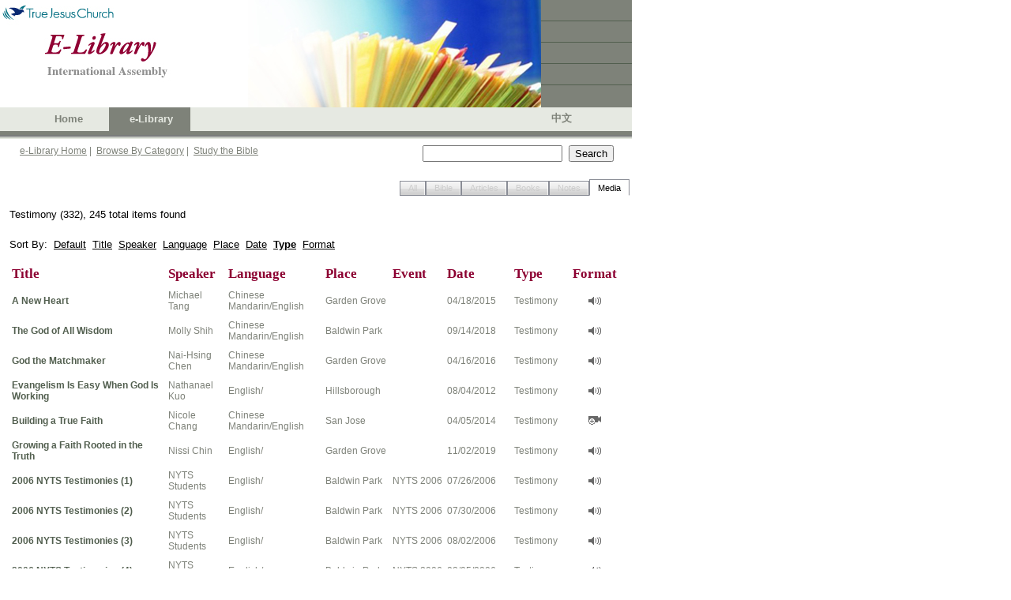

--- FILE ---
content_type: text/html; charset=utf-8
request_url: https://ia.tjc.org/elibrary/SearchResult.aspx?qid=3&langid=1&srtid=4&title=Testimony+(332)&sbcol1=12&sbcol1drt=1&sbcol2=3&sbcol2drt=1&sbcol3=2&sbcol3drt=2&num=10&start=140
body_size: 22296
content:



<!DOCTYPE HTML PUBLIC "-//W3C//DTD HTML 4.0 Transitional//EN">
<html>
	<head><meta http-equiv="Content-Type" content="text/html; charset=utf-8" />
		<script language="JavaScript" src="../common/js/jsSearchBox.js" type="text/javascript"></script>
        
        <meta http-equiv="Pragma" content="no-cache" />
		<meta http-equiv="Expires" content="-1" />
		<link href="../common/css/srp.css" type="text/css" rel="stylesheet" />
		<script language="JavaScript" src="../common/js/jsAJAX_BibleLookup.js" type="text/javascript"></script>
		<script language="javascript" type="text/javascript">
			searchParam = 'ctl00_SearchBox_';
		</script>

        <script type="text/javascript">

          var _gaq = _gaq || [];
          _gaq.push(['_setAccount', 'UA-25748693-1']);
          _gaq.push(['_setDomainName', '.']);
          _gaq.push(['_trackPageview']);

          (function() {
            var ga = document.createElement('script'); ga.type = 'text/javascript'; ga.async = true;
            ga.src = ('https:' == document.location.protocol ? 'https://ssl' : 'http://www') + '.google-analytics.com/ga.js';
            var s = document.getElementsByTagName('script')[0]; s.parentNode.insertBefore(ga, s);
          })();

        </script>
	<link href="/WebResource.axd?d=XdpgjNUhB1MG2Inw0pUgtWNQKypW9G2TxBBEjpAHSWS8qbKTs83OlXJiR9X6s-AQcFfzyiq8eRgpjheZyhnECTR1DJ9elOvEF-Ky14kigIg6bmsEnWsZJRd308bvKmWsAGonsBm4DmZ0Gf0bAFsofw2&amp;t=637075113320183474" type="text/css" rel="stylesheet" class="Telerik_stylesheet" /><link href="/WebResource.axd?d=oz4F2iZJSyET7mz74D_JPCCUrYz0WvdnNA7QlypOoU-XYQoVprYXc13O6zwPrt7uEkynCaWhKv_PQVydmGMsFgcDFSTosWeCg4Gxt2_9q6J-Q8ls-QAC0DRP54GfZbRxlIh4TXoHrf-0HnMEyvwZh49nGqA0ehsCov7LzRkmsB41&amp;t=637075113320183474" type="text/css" rel="stylesheet" class="Telerik_stylesheet" /><title>
	TJC eLibrary Search Result
</title></head>
	<body>
		<!-- Header -->
		<link id="CSSLink1_lnkPart" rel="stylesheet" type="text/css" href="https://ia.tjc.org/common/css/participation.css"></link>

        
<!--TRUE JESUS CHURCH LOGO AND BANNER-->
<table class="ms-main" id="table5334" cellspacing="0" cellpadding="0" width="800" border="0">
	<tr>
		<td valign="top" nowrap="nowrap" width="685"><img src="../images/en/BannerPhotoHome.jpg" id="Header1_imgBanner" height="136" width="685" border="0" /></td>
		<td nowrap="nowrap" width="115">
			<table id="table5335" height="136" cellspacing="0" cellpadding="0" width="115" bgcolor="#7e8279"
				border="0">
				<tr>
					<td class="tjc-rightnav" style="HEIGHT: 26px" valign="top" height="26">
					</td>
				</tr>
				<tr>
					<td width="100%" bgcolor="#525f4f" height="1"></td>
				</tr>
				<tr>
					<td class="tjc-rightnav" valign="top" height="26">
					</td>
				</tr>
				<tr>
					<td width="100%" bgcolor="#525f4f" height="1"></td>
				</tr>
				<tr>
					<td class="tjc-rightnav" valign="top" height="26">
					</td>
				</tr>
				<tr>
					<td width="100%" bgcolor="#525f4f" height="1"></td>
				</tr>
				<tr>
					<td class="tjc-rightnav" valign="top" height="26">
					</td>
				</tr>
				<tr>
					<td width="100%" bgcolor="#525f4f" height="1"></td>
				</tr>
				<tr>
					<td class="tjc-rightnav" valign="top">
					</td>
				</tr>
			</table>
		</td>
	</tr>
</table>
<!--END OF TRUE JESUS CHURCH LOGO AND BANNER-->
<!-- Navigation -->
<table id="Header1_tblNav" cellspacing="0" cellpadding="0" style="background-color:#E6E9E2;border-width:0px;height:30px;width:800px;border-collapse:collapse;">
	<tr>
		<td valign="middle" style="width:45px;"></td><td class="tjc-ia-banner" valign="middle" style="width:45px;"><a id="Header1_lnkHome" href="https://tjc.org" target="_blank">Home</a></td><td class="tjc-ia-banner-highlight" align="center" valign="middle" style="width:45px;">
			&nbsp;&nbsp;<nobr><a id="Header1_lnkElib" href="https://ia.tjc.org/elibrary/Landing.aspx?langid=1">e-Library</a></nobr>&nbsp;
		</td><td class="tjc-ia-banner" valign="middle" style="width:45px;">
			&nbsp;&nbsp;<nobr></nobr>&nbsp;
		</td><td style="width:250px;">&nbsp;</td><td class="tjc-ia-banner" valign="middle" style="width:45px;"><a href="Landing.aspx?langid=2" id="Header1_lnkChgLang">中文</a></td><td style="width:20px;">&nbsp;</td>
	</tr>
</table>
<!-- End of Navigation -->
<table height="10" cellspacing="0" cellpadding="0" width="800" bgcolor="#7e8279" border="0">
	<tr>
		<td bgcolor="#7e8279" height="5"></td>
	</tr>
	<tr>
		<td><img id="Header1_imgNavShadow" src="../images/NavShadow.gif" style="height:5px;width:800px;" /></td>
	</tr>
</table>

        
<table id="Table1" cellspacing="0" cellpadding="0" width="800" border="0">
	<tr valign="top" style="height:30px">
		<td width="25"></td>
		<td class="tjc-abstract" valign="middle" width="510">
			<a href="Landing.aspx?langid=1" id="SearchBox_lnkElibHome" class="tjc-abstract">e-Library Home</a>&nbsp;|&nbsp;
			<a href="BrowseCategory.aspx?langid=1" id="SearchBox_lnkCat" class="tjc-abstract">Browse By Category</a>&nbsp;|&nbsp; 
			<a href="SBBible.aspx?langid=1" id="SearchBox_lnkSB" class="tjc-abstract">Study the Bible</a>
			<!--
			&nbsp;|&nbsp; 
			<a href="BibleLookup.aspx?langid=1" id="SearchBox_lnkBible" class="tjc-abstract">Read the Bible</a>
				-->
		</td>
		<td width="250">
			<input name="ctl00$SearchBox$txtSearch" type="text" id="SearchBox_txtSearch" class="txtSearch" onkeydown="return SearchBoxEnterKey(event, false)" />&nbsp; 
			<input name="ctl00$SearchBox$btnSearch" type="button" id="SearchBox_btnSearch" class="btnSearch" onclick="javascript:SearchButton();" value="Search" />
			<input name="ctl00$SearchBox$hdnLangID" type="hidden" id="SearchBox_hdnLangID" class="hdnLangID" value="1" />
		</td>
		<td>&nbsp;</td>
	</tr>
</table>



		<table style="height:400px" cellspacing="0" cellpadding="0" width="800" border="0">
			<tr>
				<td valign="top">
				    <!--------- Content  ------------------->
                    
    <form method="post" action="./SearchResult.aspx?qid=3&amp;langid=1&amp;srtid=4&amp;title=Testimony+(332)&amp;sbcol1=12&amp;sbcol1drt=1&amp;sbcol2=3&amp;sbcol2drt=1&amp;sbcol3=2&amp;sbcol3drt=2&amp;num=10&amp;start=140" id="Form1">
<div class="aspNetHidden">
<input type="hidden" name="__EVENTTARGET" id="__EVENTTARGET" value="" />
<input type="hidden" name="__EVENTARGUMENT" id="__EVENTARGUMENT" value="" />
<input type="hidden" name="__VIEWSTATE" id="__VIEWSTATE" value="/wEPDwUJODUzODEzMzQ2ZBgBBR5fX0NvbnRyb2xzUmVxdWlyZVBvc3RCYWNrS2V5X18WAQUhY3RsMDAkQ29udGVudENlbnRlciRydHNTUlR5cGVUYWJz1+1IOkeqemthHLql7CNyw1EXbk6XCoJX07qGcCFS3Ic=" />
</div>

<script type="text/javascript">
//<![CDATA[
var theForm = document.forms['Form1'];
if (!theForm) {
    theForm = document.Form1;
}
function __doPostBack(eventTarget, eventArgument) {
    if (!theForm.onsubmit || (theForm.onsubmit() != false)) {
        theForm.__EVENTTARGET.value = eventTarget;
        theForm.__EVENTARGUMENT.value = eventArgument;
        theForm.submit();
    }
}
//]]>
</script>


<script src="/WebResource.axd?d=F_zWkGJID529uqP8CoWuCQJAkBCwrrddard5evExzlhc-386VdVlahxWtdX2amVWER6ojQOap8uCvOCZ9DHAIy7gk7tElS97BOTkXgMARt41&amp;t=638901284248157332" type="text/javascript"></script>


<script src="/ScriptResource.axd?d=QcnGX9pYC0PeH7LulPi5vaPfqm44T-TIXeko9NiKSAIrTyWYp7zHHukHcOK8cL8qqgpw7Fqyr2dk_U3N6neEUcVOs3cSjdYSW0CBW-qIyMLD25clp2MOy8sTyKAzWhCbrM5De5HBIHJJa9JgAtiJeg1CAIxr4SxRrEwjsz0m1VEZGxkm3Xhy-h9zLwJlltVR0&amp;t=5c0e0825" type="text/javascript"></script>
<script type="text/javascript">
//<![CDATA[
if (typeof(Sys) === 'undefined') throw new Error('ASP.NET Ajax client-side framework failed to load.');
//]]>
</script>

<script src="/ScriptResource.axd?d=8d7rVf95sitYyQNo04LP3lOLj9wvKv8fHXaKAceMsLT4H661Fx2ubjXdtfT_WU9e8yFSw3I5OC-vu4WP4s4Loi5p2V8LutXbaqoQ0ik3KSzig_DvzP-hKJ7ftF6QaxS2-4gA9nvHn5_eoaOFx8rG9wHV-fcqY_WfShXgrE0rh1h9c_cyvs99yTZjDR9Ui4zf0&amp;t=5c0e0825" type="text/javascript"></script>
<script src="/ScriptResource.axd?d=YPdigWxVqEhzLPQ4S-j_BMk-1cJ5gmeDFPBanJcol-850YEdmE48a5h82VJGGBO8PVybJjxoEiHNns_bmzwJnxssobOlDIR9PZr1U2Y24p3H3927I72H8eLOUwpW9G7dNQzmOaodT96oIh7tDpYacg2&amp;t=6e69ff4c" type="text/javascript"></script>
<script src="/ScriptResource.axd?d=ucMOT9tve1ne7crvKi-xxQ83tCZqKl4aoPBs462Y6-6TKJlX1gR4pP91nS-jNPl7-ZdmhGidgo6_GhM_iZUp2wog241LGGHBvZWaYGrTWp_f3E9a2plTOVCC3iFSOP90hvXGuKOqzb-pxZX5MyBxBtojErdeJzVnII_tx-vmO0c1&amp;t=6e69ff4c" type="text/javascript"></script>
<script src="/ScriptResource.axd?d=p0G3sm_AUsz90dRqQvQNgP0mKr9cQ0Sk64o7BwnLi2yNdIzanKfbyqCBXQd2oenbU1f-neEZnGCmOH5UBk33Z1qrh0iYsA1gJ9aw3eyaOMvAXApKhKia4gZO2NsGoP9VDR-afZFJNkkRV31_7cn8s_Ae2hLd2skTqJH0cRnPPd81&amp;t=6e69ff4c" type="text/javascript"></script>
<script src="/ScriptResource.axd?d=CmgPJj3Y44SEuuBGAGCpkwD5e4K2UeUEVFQMILpvENaBXEs8w9ic4IfQrEJXK2FDMvyYGnGfHVz5FhUPWGjjAAQo9H9vqEFQ5KpLK0l6cNwVNzIUroQrpCRq7aixK3DJooKToh5a1pb46j-8S79wSC_7mmASgq-65b7YZia2whU1&amp;t=6e69ff4c" type="text/javascript"></script>
<div class="aspNetHidden">

	<input type="hidden" name="__VIEWSTATEGENERATOR" id="__VIEWSTATEGENERATOR" value="EFC7F969" />
	<input type="hidden" name="__EVENTVALIDATION" id="__EVENTVALIDATION" value="/wEdAATrSjeTC6/rhZrlVeXNPFAzMj5Z09qsuPEt1yb/YDBSgpmDhB1QuDDYoQ7ptxr5hqIhUF5cR2RX8+bGgqSwezgGv3Hxrl9ZLupIzQy+z7AwpQwdGwvGjTVeKORnikv2UlY=" />
</div>
            <script type="text/javascript">
//<![CDATA[
Sys.WebForms.PageRequestManager._initialize('ctl00$ContentCenter$ctl00', 'Form1', [], [], [], 90, 'ctl00');
//]]>
</script>

			<!-- tabs -->
			<table width=800px>
				<tr>
					<td><br />
                    <div id="ContentCenter_rtsSRTypeTabs" class="RadTabStrip RadTabStrip_Vista RadTabStripTop_Vista ">
	<!-- 2008.3.1016.35 --><div class="rtsLevel rtsLevel1 rtsRight">
		<ul class="rtsUL"><li class="rtsLI rtsFirst"><a class="rtsLink rtsDisabled" href="#"><span class="rtsOut"><span class="rtsIn"><span class="rtsTxt">All</span></span></span></a></li><li class="rtsLI"><a class="rtsLink rtsDisabled" href="#"><span class="rtsOut"><span class="rtsIn"><span class="rtsTxt">Bible</span></span></span></a></li><li class="rtsLI"><a class="rtsLink rtsDisabled" href="#"><span class="rtsOut"><span class="rtsIn"><span class="rtsTxt">Articles</span></span></span></a></li><li class="rtsLI"><a class="rtsLink rtsDisabled" href="#"><span class="rtsOut"><span class="rtsIn"><span class="rtsTxt">Books</span></span></span></a></li><li class="rtsLI"><a class="rtsLink rtsBefore rtsDisabled" href="#"><span class="rtsOut"><span class="rtsIn"><span class="rtsTxt">Notes</span></span></span></a></li><li class="rtsLI rtsLast"><a class="rtsLink rtsSelected" href="https://ia.tjc.org/elibrary/SearchResult.aspx?qid=3&amp;langid=1&amp;srtid=4&amp;title=Testimony+(332)&amp;sbcol1=12&amp;sbcol1drt=1&amp;sbcol2=3&amp;sbcol2drt=1&amp;sbcol3=2&amp;sbcol3drt=2"><span class="rtsOut"><span class="rtsIn"><span class="rtsTxt">Media</span></span></span></a></li></ul>
	</div><input id="ContentCenter_rtsSRTypeTabs_ClientState" name="ContentCenter_rtsSRTypeTabs_ClientState" type="hidden" />
</div>
					</td>
				</tr>
			</table>
			<!-- end of tabs -->
			<!-- search results -->
			<table width=800px>
				<tr>
					<td>
					<div id="ContentCenter_divSRTitle" class="BodyText" style="PADDING-RIGHT: 9px; PADDING-LEFT: 9px; PADDING-BOTTOM: 9px; PADDING-TOP: 9px">
<span class="BodyText">Testimony (332), 245 total items found</span><br/>
</div>
					</td>
				</tr>
				<tr>
					<td>
					<div id="ContentCenter_divSR" class="BodyText" style="PADDING:9px"><div class="BodyText">Sort By:&nbsp;&nbsp;<a href="SearchResult.aspx?qid=3&langid=1&srtid=4&title=Testimony+(332)">Default</a>&nbsp;&nbsp;<a href="SearchResult.aspx?qid=3&langid=1&srtid=4&title=Testimony+(332)&sbcol1=1&sbcol1drt=1&sbcol2=12&sbcol2drt=1&sbcol3=3&sbcol3drt=1">Title</a>&nbsp;&nbsp;<a href="SearchResult.aspx?qid=3&langid=1&srtid=4&title=Testimony+(332)&sbcol1=3&sbcol1drt=1&sbcol2=12&sbcol2drt=1&sbcol3=3&sbcol3drt=1">Speaker</a>&nbsp;&nbsp;<a href="SearchResult.aspx?qid=3&langid=1&srtid=4&title=Testimony+(332)&sbcol1=11&sbcol1drt=1&sbcol2=12&sbcol2drt=1&sbcol3=3&sbcol3drt=1">Language</a>&nbsp;&nbsp;<a href="SearchResult.aspx?qid=3&langid=1&srtid=4&title=Testimony+(332)&sbcol1=4&sbcol1drt=1&sbcol2=12&sbcol2drt=1&sbcol3=3&sbcol3drt=1">Place</a>&nbsp;&nbsp;<a href="SearchResult.aspx?qid=3&langid=1&srtid=4&title=Testimony+(332)&sbcol1=2&sbcol1drt=2&sbcol2=12&sbcol2drt=1&sbcol3=3&sbcol3drt=1">Date</a>&nbsp;&nbsp;<a href="SearchResult.aspx?qid=3&langid=1&srtid=4&title=Testimony+(332)&sbcol1=12&sbcol1drt=2&sbcol2=3&sbcol2drt=1&sbcol3=2&sbcol3drt=2"><b>Type</b></a>&nbsp;&nbsp;<a href="SearchResult.aspx?qid=3&langid=1&srtid=4&title=Testimony+(332)&sbcol1=13&sbcol1drt=1&sbcol2=12&sbcol2drt=1&sbcol3=3&sbcol3drt=1">Format</a></div><br/>
<table><tr class="tjc-mainheader">
<td width="200">Title</td>
<td width="80">Speaker</td>
<td width="100">Language</td>
<td width="100">Place</td>
<td width="80">Event</td>
<td width="100">Date</td>
<td width="80">Type</td>
<td width="80" align="center">Format</td></tr>
<tr><td height="4" colspan=8 width="100%" border="0"></td></tr>
<tr class="tjc-abstract">
<td><a class="tjc-articletitle" href="ContentDetail.aspx?ItemID=31282&langid=1">A New Heart</a></td>
<td>Michael Tang</td>
<td>Chinese Mandarin/English</td>
<td>Garden Grove</td>
<td></td>
<td>04/18/2015</td>
<td>Testimony</td>
<td align="center"><img src="../images/media1.gif" title="Audio"/></td></tr>
<tr><td height="4" colspan=8 width="100%" border="0"></td></tr>
<tr class="tjc-abstract">
<td><a class="tjc-articletitle" href="ContentDetail.aspx?ItemID=37447&langid=1">The God of All Wisdom</a></td>
<td>Molly Shih</td>
<td>Chinese Mandarin/English</td>
<td>Baldwin Park</td>
<td></td>
<td>09/14/2018</td>
<td>Testimony</td>
<td align="center"><img src="../images/media1.gif" title="Audio"/></td></tr>
<tr><td height="4" colspan=8 width="100%" border="0"></td></tr>
<tr class="tjc-abstract">
<td><a class="tjc-articletitle" href="ContentDetail.aspx?ItemID=33450&langid=1">God the Matchmaker</a></td>
<td>Nai-Hsing Chen</td>
<td>Chinese Mandarin/English</td>
<td>Garden Grove</td>
<td></td>
<td>04/16/2016</td>
<td>Testimony</td>
<td align="center"><img src="../images/media1.gif" title="Audio"/></td></tr>
<tr><td height="4" colspan=8 width="100%" border="0"></td></tr>
<tr class="tjc-abstract">
<td><a class="tjc-articletitle" href="ContentDetail.aspx?ItemID=25694&langid=1">Evangelism Is Easy When God Is Working</a></td>
<td>Nathanael Kuo</td>
<td>English/</td>
<td>Hillsborough</td>
<td></td>
<td>08/04/2012</td>
<td>Testimony</td>
<td align="center"><img src="../images/media1.gif" title="Audio"/></td></tr>
<tr><td height="4" colspan=8 width="100%" border="0"></td></tr>
<tr class="tjc-abstract">
<td><a class="tjc-articletitle" href="ContentDetail.aspx?ItemID=29586&langid=1">Building a True Faith</a></td>
<td>Nicole Chang</td>
<td>Chinese Mandarin/English</td>
<td>San Jose</td>
<td></td>
<td>04/05/2014</td>
<td>Testimony</td>
<td align="center"><img src="../images/media3.gif" title="Video"/></td></tr>
<tr><td height="4" colspan=8 width="100%" border="0"></td></tr>
<tr class="tjc-abstract">
<td><a class="tjc-articletitle" href="ContentDetail.aspx?ItemID=54520&langid=1">Growing a Faith Rooted in the Truth</a></td>
<td>Nissi Chin</td>
<td>English/</td>
<td>Garden Grove</td>
<td></td>
<td>11/02/2019</td>
<td>Testimony</td>
<td align="center"><img src="../images/media1.gif" title="Audio"/></td></tr>
<tr><td height="4" colspan=8 width="100%" border="0"></td></tr>
<tr class="tjc-abstract">
<td><a class="tjc-articletitle" href="ContentDetail.aspx?ItemID=10420&langid=1">2006 NYTS Testimonies (1)</a></td>
<td>NYTS Students</td>
<td>English/</td>
<td>Baldwin Park</td>
<td>NYTS 2006</td>
<td>07/26/2006</td>
<td>Testimony</td>
<td align="center"><img src="../images/media1.gif" title="Audio"/></td></tr>
<tr><td height="4" colspan=8 width="100%" border="0"></td></tr>
<tr class="tjc-abstract">
<td><a class="tjc-articletitle" href="ContentDetail.aspx?ItemID=10421&langid=1">2006 NYTS Testimonies (2)</a></td>
<td>NYTS Students</td>
<td>English/</td>
<td>Baldwin Park</td>
<td>NYTS 2006</td>
<td>07/30/2006</td>
<td>Testimony</td>
<td align="center"><img src="../images/media1.gif" title="Audio"/></td></tr>
<tr><td height="4" colspan=8 width="100%" border="0"></td></tr>
<tr class="tjc-abstract">
<td><a class="tjc-articletitle" href="ContentDetail.aspx?ItemID=10422&langid=1">2006 NYTS Testimonies (3)</a></td>
<td>NYTS Students</td>
<td>English/</td>
<td>Baldwin Park</td>
<td>NYTS 2006</td>
<td>08/02/2006</td>
<td>Testimony</td>
<td align="center"><img src="../images/media1.gif" title="Audio"/></td></tr>
<tr><td height="4" colspan=8 width="100%" border="0"></td></tr>
<tr class="tjc-abstract">
<td><a class="tjc-articletitle" href="ContentDetail.aspx?ItemID=10423&langid=1">2006 NYTS Testimonies (4)</a></td>
<td>NYTS Students</td>
<td>English/</td>
<td>Baldwin Park</td>
<td>NYTS 2006</td>
<td>08/05/2006</td>
<td>Testimony</td>
<td align="center"><img src="../images/media1.gif" title="Audio"/></td></tr>
</table>
</div>
					<div id="ContentCenter_divPagingBar" class="BodyText" style="PADDING-BOTTOM:9px;PADDING-RIGHT:9px"><br><div class='n'><table border=0 cellpadding=0 width=100% cellspacing=5 align=center>  <tr align=left valign=top><td>&nbsp;	<a href="SearchResult.aspx?qid=3&langid=1&srtid=4&title=Testimony+(332)&sbcol1=12&sbcol1drt=1&sbcol2=3&sbcol2drt=1&sbcol3=2&sbcol3drt=2&num=10&start=130"><span class="b">Previous</span></a>&nbsp;
	<a href="SearchResult.aspx?qid=3&langid=1&srtid=4&title=Testimony+(332)&sbcol1=12&sbcol1drt=1&sbcol2=3&sbcol2drt=1&sbcol3=2&sbcol3drt=2&num=10&start=50">6</a>&nbsp;
	<a href="SearchResult.aspx?qid=3&langid=1&srtid=4&title=Testimony+(332)&sbcol1=12&sbcol1drt=1&sbcol2=3&sbcol2drt=1&sbcol3=2&sbcol3drt=2&num=10&start=60">7</a>&nbsp;
	<a href="SearchResult.aspx?qid=3&langid=1&srtid=4&title=Testimony+(332)&sbcol1=12&sbcol1drt=1&sbcol2=3&sbcol2drt=1&sbcol3=2&sbcol3drt=2&num=10&start=70">8</a>&nbsp;
	<a href="SearchResult.aspx?qid=3&langid=1&srtid=4&title=Testimony+(332)&sbcol1=12&sbcol1drt=1&sbcol2=3&sbcol2drt=1&sbcol3=2&sbcol3drt=2&num=10&start=80">9</a>&nbsp;
	<a href="SearchResult.aspx?qid=3&langid=1&srtid=4&title=Testimony+(332)&sbcol1=12&sbcol1drt=1&sbcol2=3&sbcol2drt=1&sbcol3=2&sbcol3drt=2&num=10&start=90">10</a>&nbsp;
	<a href="SearchResult.aspx?qid=3&langid=1&srtid=4&title=Testimony+(332)&sbcol1=12&sbcol1drt=1&sbcol2=3&sbcol2drt=1&sbcol3=2&sbcol3drt=2&num=10&start=100">11</a>&nbsp;
	<a href="SearchResult.aspx?qid=3&langid=1&srtid=4&title=Testimony+(332)&sbcol1=12&sbcol1drt=1&sbcol2=3&sbcol2drt=1&sbcol3=2&sbcol3drt=2&num=10&start=110">12</a>&nbsp;
	<a href="SearchResult.aspx?qid=3&langid=1&srtid=4&title=Testimony+(332)&sbcol1=12&sbcol1drt=1&sbcol2=3&sbcol2drt=1&sbcol3=2&sbcol3drt=2&num=10&start=120">13</a>&nbsp;
	<a href="SearchResult.aspx?qid=3&langid=1&srtid=4&title=Testimony+(332)&sbcol1=12&sbcol1drt=1&sbcol2=3&sbcol2drt=1&sbcol3=2&sbcol3drt=2&num=10&start=130">14</a>&nbsp;
	<span class="i">15</span>&nbsp;
	<a href="SearchResult.aspx?qid=3&langid=1&srtid=4&title=Testimony+(332)&sbcol1=12&sbcol1drt=1&sbcol2=3&sbcol2drt=1&sbcol3=2&sbcol3drt=2&num=10&start=150">16</a>&nbsp;
	<a href="SearchResult.aspx?qid=3&langid=1&srtid=4&title=Testimony+(332)&sbcol1=12&sbcol1drt=1&sbcol2=3&sbcol2drt=1&sbcol3=2&sbcol3drt=2&num=10&start=160">17</a>&nbsp;
	<a href="SearchResult.aspx?qid=3&langid=1&srtid=4&title=Testimony+(332)&sbcol1=12&sbcol1drt=1&sbcol2=3&sbcol2drt=1&sbcol3=2&sbcol3drt=2&num=10&start=170">18</a>&nbsp;
	<a href="SearchResult.aspx?qid=3&langid=1&srtid=4&title=Testimony+(332)&sbcol1=12&sbcol1drt=1&sbcol2=3&sbcol2drt=1&sbcol3=2&sbcol3drt=2&num=10&start=180">19</a>&nbsp;
	<a href="SearchResult.aspx?qid=3&langid=1&srtid=4&title=Testimony+(332)&sbcol1=12&sbcol1drt=1&sbcol2=3&sbcol2drt=1&sbcol3=2&sbcol3drt=2&num=10&start=190">20</a>&nbsp;
	<a href="SearchResult.aspx?qid=3&langid=1&srtid=4&title=Testimony+(332)&sbcol1=12&sbcol1drt=1&sbcol2=3&sbcol2drt=1&sbcol3=2&sbcol3drt=2&num=10&start=200">21</a>&nbsp;
	<a href="SearchResult.aspx?qid=3&langid=1&srtid=4&title=Testimony+(332)&sbcol1=12&sbcol1drt=1&sbcol2=3&sbcol2drt=1&sbcol3=2&sbcol3drt=2&num=10&start=150"><span class="b">Next</span></a>&nbsp;
  </td></tr></table></div><br></div>
					</td>
				</tr>
			</table>
			<!-- end of search results -->
			<span id="ContentCenter_lblMsg" class="BodyText"></span>
	

<script type="text/javascript">
//<![CDATA[
Sys.Application.add_init(function() {
    $create(Telerik.Web.UI.RadTabStrip, {"_align":2,"_selectedIndex":5,"_skin":"Vista","clientStateFieldID":"ContentCenter_rtsSRTypeTabs_ClientState","selectedIndexes":["5"],"tabData":[{"value":"0","enabled":false},{"value":"0","enabled":false},{"value":"0","enabled":false},{"value":"0","enabled":false},{"value":"0","enabled":false},{"value":"0"}]}, null, null, $get("ContentCenter_rtsSRTypeTabs"));
});
//]]>
</script>
</form>

				    <!--------- End of Content  ------------------->
				</td>
			</tr>
		</table>
		<!--  Footer -->
		
<table cellpadding="0" cellspacing="0" border="0" width="800" id="Table1">
	<tr>
		<td width="100%" height="28" align="center" valign="middle" bgcolor="#7e8279" class="tjc-footer">
			<span id="Footer1_spnCopyright">Copyright</span> ©
			<script type="text/javascript" language="Javascript"> document.write(new Date().getFullYear()); </script>
			&nbsp;<span id="Footer1_spnTJC">True Jesus Church</span> | <span id="Footer1_spnRev">All rights reserved |</span>
			<a class="tjc-footerlink" href="http://tjc.org/terms-conditions/"><span id="Footer1_spnTerms">Terms &amp; Conditions</span></a>
		</td>
	</tr>
</table>

		
<script type="text/javascript">

    var _gaq = _gaq || [];
    _gaq.push(['_setAccount', 'UA-25748693-1']);
    _gaq.push(['_setDomainName', '.']);
    _gaq.push(['_trackPageview']);

    (function() {
        var ga = document.createElement('script'); ga.type = 'text/javascript'; ga.async = true;
        ga.src = ('https:' == document.location.protocol ? 'https://ssl' : 'http://www') + '.google-analytics.com/ga.js';
        var s = document.getElementsByTagName('script')[0]; s.parentNode.insertBefore(ga, s);
    })();

</script>
	</body>
</html>



--- FILE ---
content_type: text/javascript
request_url: https://ia.tjc.org/ScriptResource.axd?d=p0G3sm_AUsz90dRqQvQNgP0mKr9cQ0Sk64o7BwnLi2yNdIzanKfbyqCBXQd2oenbU1f-neEZnGCmOH5UBk33Z1qrh0iYsA1gJ9aw3eyaOMvAXApKhKia4gZO2NsGoP9VDR-afZFJNkkRV31_7cn8s_Ae2hLd2skTqJH0cRnPPd81&t=6e69ff4c
body_size: 8965
content:
Type.registerNamespace("Telerik.Web.UI");
Telerik.Web.UI.AnimationType=function(){
};
Telerik.Web.UI.AnimationType.toEasing=function(_1){
return "ease"+Telerik.Web.UI.AnimationType.toString(_1);
};
Telerik.Web.UI.AnimationType.prototype={None:0,Linear:1,InQuad:2,OutQuad:3,InOutQuad:4,InCubic:5,OutCubic:6,InOutCubic:7,InQuart:8,OutQuart:9,InOutQuart:10,InQuint:11,OutQuint:12,InOutQuint:13,InSine:14,OutSine:15,InOutSine:16,InExpo:17,OutExpo:18,InOutExpo:19,InBack:20,OutBack:21,InOutBack:22,InBounce:23,OutBounce:24,InOutBounce:25,InElastic:26,OutElastic:27,InOutElastic:28};
Telerik.Web.UI.AnimationType.registerEnum("Telerik.Web.UI.AnimationType");
Telerik.Web.UI.AnimationFunctions=function(){
};
Telerik.Web.UI.AnimationFunctions.CalculateAnimationPoints=function(_2,_3,_4,_5){
if(_3==_4){
return [_4+"px"];
}
var _6=_2.get_duration()/1000;
var _7=Math.round((_6)*_5);
var _8=Telerik.Web.UI.AnimationFunctions[_2.get_type()];
var _9=new Array();
var _a=Math.max(_3,_4)-Math.min(_3,_4);
var _b=_3<_4?1:-1;
var _c=0;
_9[0]=_3+"px";
for(var _d=0;_d<_7;_d++){
var _e=_8(_d/_5,0,_a,_6);
if(_d>0){
var _f=parseInt(_9[_d-1]);
var _10=_b*(Math.round(_e)-Math.round(_c));
_9[_d]=(_f+_10)+"px";
}
_c=_e;
}
_9[_7-1]=_4+"px";
return _9;
};
Telerik.Web.UI.AnimationFunctions[Telerik.Web.UI.AnimationType.Linear]=function(t,b,c,d){
return c*t/d+b;
};
Telerik.Web.UI.AnimationFunctions[Telerik.Web.UI.AnimationType.InQuad]=function(t,b,c,d){
return c*(t/=d)*t+b;
};
Telerik.Web.UI.AnimationFunctions[Telerik.Web.UI.AnimationType.OutQuad]=function(t,b,c,d){
return -c*(t/=d)*(t-2)+b;
};
Telerik.Web.UI.AnimationFunctions[Telerik.Web.UI.AnimationType.InOutQuad]=function(t,b,c,d){
if((t/=d/2)<1){
return c/2*t*t+b;
}
return -c/2*((--t)*(t-2)-1)+b;
};
Telerik.Web.UI.AnimationFunctions[Telerik.Web.UI.AnimationType.InCubic]=function(t,b,c,d){
return c*(t/=d)*t*t+b;
};
Telerik.Web.UI.AnimationFunctions[Telerik.Web.UI.AnimationType.OutCubic]=function(t,b,c,d){
return c*((t=t/d-1)*t*t+1)+b;
};
Telerik.Web.UI.AnimationFunctions[Telerik.Web.UI.AnimationType.InOutCubic]=function(t,b,c,d){
if((t/=d/2)<1){
return c/2*t*t*t+b;
}
return c/2*((t-=2)*t*t+2)+b;
};
Telerik.Web.UI.AnimationFunctions[Telerik.Web.UI.AnimationType.InQuart]=function(t,b,c,d){
return c*(t/=d)*t*t*t+b;
};
Telerik.Web.UI.AnimationFunctions[Telerik.Web.UI.AnimationType.OutQuart]=function(t,b,c,d){
return -c*((t=t/d-1)*t*t*t-1)+b;
};
Telerik.Web.UI.AnimationFunctions[Telerik.Web.UI.AnimationType.InOutQuart]=function(t,b,c,d){
if((t/=d/2)<1){
return c/2*t*t*t*t+b;
}
return -c/2*((t-=2)*t*t*t-2)+b;
};
Telerik.Web.UI.AnimationFunctions[Telerik.Web.UI.AnimationType.InQuint]=function(t,b,c,d){
return c*(t/=d)*t*t*t*t+b;
};
Telerik.Web.UI.AnimationFunctions[Telerik.Web.UI.AnimationType.OutQuint]=function(t,b,c,d){
return c*((t=t/d-1)*t*t*t*t+1)+b;
};
Telerik.Web.UI.AnimationFunctions[Telerik.Web.UI.AnimationType.InOutQuint]=function(t,b,c,d){
if((t/=d/2)<1){
return c/2*t*t*t*t*t+b;
}
return c/2*((t-=2)*t*t*t*t+2)+b;
};
Telerik.Web.UI.AnimationFunctions[Telerik.Web.UI.AnimationType.InSine]=function(t,b,c,d){
return -c*Math.cos(t/d*(Math.PI/2))+c+b;
};
Telerik.Web.UI.AnimationFunctions[Telerik.Web.UI.AnimationType.OutSine]=function(t,b,c,d){
return c*Math.sin(t/d*(Math.PI/2))+b;
};
Telerik.Web.UI.AnimationFunctions[Telerik.Web.UI.AnimationType.InOutSine]=function(t,b,c,d){
return -c/2*(Math.cos(Math.PI*t/d)-1)+b;
};
Telerik.Web.UI.AnimationFunctions[Telerik.Web.UI.AnimationType.InExpo]=function(t,b,c,d){
return (t==0)?b:c*Math.pow(2,10*(t/d-1))+b;
};
Telerik.Web.UI.AnimationFunctions[Telerik.Web.UI.AnimationType.OutExpo]=function(t,b,c,d){
return (t==d)?b+c:c*(-Math.pow(2,-10*t/d)+1)+b;
};
Telerik.Web.UI.AnimationFunctions[Telerik.Web.UI.AnimationType.InOutExpo]=function(t,b,c,d){
if(t==0){
return b;
}
if(t==d){
return b+c;
}
if((t/=d/2)<1){
return c/2*Math.pow(2,10*(t-1))+b;
}
return c/2*(-Math.pow(2,-10*--t)+2)+b;
};
Telerik.Web.UI.AnimationFunctions[Telerik.Web.UI.AnimationType.InCirc]=function(t,b,c,d){
return -c*(Math.sqrt(1-(t/=d)*t)-1)+b;
};
Telerik.Web.UI.AnimationFunctions[Telerik.Web.UI.AnimationType.OutCirc]=function(t,b,c,d){
return c*Math.sqrt(1-(t=t/d-1)*t)+b;
};
Telerik.Web.UI.AnimationFunctions[Telerik.Web.UI.AnimationType.InOutCirc]=function(t,b,c,d){
if((t/=d/2)<1){
return -c/2*(Math.sqrt(1-t*t)-1)+b;
}
return c/2*(Math.sqrt(1-(t-=2)*t)+1)+b;
};
Telerik.Web.UI.AnimationFunctions[Telerik.Web.UI.AnimationType.InElastic]=function(t,b,c,d,a,p){
if(t==0){
return b;
}
if((t/=d)==1){
return b+c;
}
if(!p){
p=d*0.3;
}
if((!a)||a<Math.abs(c)){
a=c;
var s=p/4;
}else{
var s=p/(2*Math.PI)*Math.asin(c/a);
}
return -(a*Math.pow(2,10*(t-=1))*Math.sin((t*d-s)*(2*Math.PI)/p))+b;
};
Telerik.Web.UI.AnimationFunctions[Telerik.Web.UI.AnimationType.OutElastic]=function(t,b,c,d,a,p){
if(t==0){
return b;
}
if((t/=d)==1){
return b+c;
}
if(!p){
p=d*0.3;
}
if((!a)||a<Math.abs(c)){
a=c;
var s=p/4;
}else{
var s=p/(2*Math.PI)*Math.asin(c/a);
}
return a*Math.pow(2,-10*t)*Math.sin((t*d-s)*(2*Math.PI)/p)+c+b;
};
Telerik.Web.UI.AnimationFunctions[Telerik.Web.UI.AnimationType.InOutElastic]=function(t,b,c,d,a,p){
if(t==0){
return b;
}
if((t/=d/2)==2){
return b+c;
}
if(!p){
p=d*(0.3*1.5);
}
if((!a)||a<Math.abs(c)){
a=c;
var s=p/4;
}else{
var s=p/(2*Math.PI)*Math.asin(c/a);
}
if(t<1){
return -0.5*(a*Math.pow(2,10*(t-=1))*Math.sin((t*d-s)*(2*Math.PI)/p))+b;
}
return a*Math.pow(2,-10*(t-=1))*Math.sin((t*d-s)*(2*Math.PI)/p)*0.5+c+b;
};
Telerik.Web.UI.AnimationFunctions[Telerik.Web.UI.AnimationType.InBack]=function(t,b,c,d,s){
if(s==undefined){
s=1.70158;
}
return c*(t/=d)*t*((s+1)*t-s)+b;
};
Telerik.Web.UI.AnimationFunctions[Telerik.Web.UI.AnimationType.OutBack]=function(t,b,c,d,s){
if(s==undefined){
s=1.70158;
}
return c*((t=t/d-1)*t*((s+1)*t+s)+1)+b;
};
Telerik.Web.UI.AnimationFunctions[Telerik.Web.UI.AnimationType.InOutBack]=function(t,b,c,d,s){
if(s==undefined){
s=1.70158;
}
if((t/=d/2)<1){
return c/2*(t*t*(((s*=(1.525))+1)*t-s))+b;
}
return c/2*((t-=2)*t*(((s*=(1.525))+1)*t+s)+2)+b;
};
Telerik.Web.UI.AnimationFunctions[Telerik.Web.UI.AnimationType.InBounce]=function(t,b,c,d){
return c-Telerik.Web.UI.AnimationFunctions[Telerik.Web.UI.AnimationType.OutBounce](d-t,0,c,d)+b;
};
Telerik.Web.UI.AnimationFunctions[Telerik.Web.UI.AnimationType.OutBounce]=function(t,b,c,d){
if((t/=d)<(1/2.75)){
return c*(7.5625*t*t)+b;
}else{
if(t<(2/2.75)){
return c*(7.5625*(t-=(1.5/2.75))*t+0.75)+b;
}else{
if(t<(2.5/2.75)){
return c*(7.5625*(t-=(2.25/2.75))*t+0.9375)+b;
}else{
return c*(7.5625*(t-=(2.625/2.75))*t+0.984375)+b;
}
}
}
};
Telerik.Web.UI.AnimationFunctions[Telerik.Web.UI.AnimationType.InOutBounce]=function(t,b,c,d){
if(t<d/2){
return Telerik.Web.UI.AnimationFunctions[Telerik.Web.UI.AnimationType.InBounce](t*2,0,c,d)*0.5+b;
}
return Telerik.Web.UI.AnimationFunctions[Telerik.Web.UI.AnimationType.OutBounce](t*2-d,0,c,d)*0.5+c*0.5+b;
};
Telerik.Web.UI.AnimationFunctions.registerClass("Telerik.Web.UI.AnimationFunctions");
Type.registerNamespace("Telerik.Web.UI");
Telerik.Web.UI.AnimationSettings=function(_99){
this._type=Telerik.Web.UI.AnimationType.OutQuart;
this._duration=300;
if(typeof (_99.type)!="undefined"){
this._type=_99.type;
}
if(typeof (_99.duration)!="undefined"){
this._duration=_99.duration;
}
};
Telerik.Web.UI.AnimationSettings.prototype={get_type:function(){
return this._type;
},set_type:function(_9a){
this._type=_9a;
},get_duration:function(){
return this._duration;
},set_duration:function(_9b){
this._duration=_9b;
}};
Telerik.Web.UI.AnimationSettings.registerClass("Telerik.Web.UI.AnimationSettings");
Type.registerNamespace("Telerik.Web.UI");
Telerik.Web.UI.AttributeCollection=function(_9c){
this._owner=_9c;
this._data={};
this._keys=[];
};
Telerik.Web.UI.AttributeCollection.prototype={getAttribute:function(key){
return this._data[key];
},setAttribute:function(key,_9f){
this._add(key,_9f);
var _a0={};
_a0[key]=_9f;
this._owner._notifyPropertyChanged("attributes",_a0);
},_add:function(key,_a2){
if(Array.indexOf(this._keys,key)<0){
Array.add(this._keys,key);
}
this._data[key]=_a2;
},removeAttribute:function(key){
Array.remove(this._keys,key);
delete this._data[key];
},_load:function(_a4){
for(var key in _a4){
this._add(key,_a4[key]);
}
},get_count:function(){
return this._keys.length;
}};
Telerik.Web.UI.AttributeCollection.registerClass("Telerik.Web.UI.AttributeCollection");
Type.registerNamespace("Telerik.Web.UI");
Telerik.Web.StringBuilder=function(){
this._buffer=[];
},Telerik.Web.StringBuilder.prototype={append:function(_a6){
this._buffer[this._buffer.length]=_a6;
},toString:function(){
return this._buffer.join("");
}};
Telerik.Web.JavaScriptSerializer={_stringRegEx:new RegExp("[\"\b\f\n\r\t\\\\\x00-\x1f]","i"),serialize:function(_a7){
var _a8=new Telerik.Web.StringBuilder();
Telerik.Web.JavaScriptSerializer._serializeWithBuilder(_a7,_a8);
return _a8.toString();
},_serializeWithBuilder:function(_a9,_aa){
var i;
switch(typeof _a9){
case "object":
if(_a9){
if(_a9.constructor==Array){
_aa.append("[");
for(i=0;i<_a9.length;++i){
if(i>0){
_aa.append(",");
}
this._serializeWithBuilder(_a9[i],_aa);
}
_aa.append("]");
}else{
if(_a9.constructor==Date){
_aa.append("\"\\/Date(");
_aa.append(_a9.getTime());
_aa.append(")\\/\"");
break;
}
var _ac=[];
var _ad=0;
for(var _ae in _a9){
if(_ae.startsWith("$")){
continue;
}
_ac[_ad++]=_ae;
}
_aa.append("{");
var _af=false;
for(i=0;i<_ad;i++){
var _b0=_a9[_ac[i]];
if(typeof _b0!=="undefined"&&typeof _b0!=="function"){
if(_af){
_aa.append(",");
}else{
_af=true;
}
this._serializeWithBuilder(_ac[i],_aa);
_aa.append(":");
this._serializeWithBuilder(_b0,_aa);
}
}
_aa.append("}");
}
}else{
_aa.append("null");
}
break;
case "number":
if(isFinite(_a9)){
_aa.append(String(_a9));
}else{
throw Error.invalidOperation(Sys.Res.cannotSerializeNonFiniteNumbers);
}
break;
case "string":
_aa.append("\"");
if(Sys.Browser.agent===Sys.Browser.Safari||Telerik.Web.JavaScriptSerializer._stringRegEx.test(_a9)){
var _b1=_a9.length;
for(i=0;i<_b1;++i){
var _b2=_a9.charAt(i);
if(_b2>=" "){
if(_b2==="\\"||_b2==="\""){
_aa.append("\\");
}
_aa.append(_b2);
}else{
switch(_b2){
case "\b":
_aa.append("\\b");
break;
case "\f":
_aa.append("\\f");
break;
case "\n":
_aa.append("\\n");
break;
case "\r":
_aa.append("\\r");
break;
case "\t":
_aa.append("\\t");
break;
default:
_aa.append("\\u00");
if(_b2.charCodeAt()<16){
_aa.append("0");
}
_aa.append(_b2.charCodeAt().toString(16));
}
}
}
}else{
_aa.append(_a9);
}
_aa.append("\"");
break;
case "boolean":
_aa.append(_a9.toString());
break;
default:
_aa.append("null");
break;
}
}};
Telerik.Web.UI.ChangeLog=function(){
this._opCodeInsert=1;
this._opCodeDelete=2;
this._opCodeClear=3;
this._opCodePropertyChanged=4;
this._logEntries=null;
};
Telerik.Web.UI.ChangeLog.prototype={initialize:function(){
this._logEntries=[];
this._serializedEntries=null;
},logInsert:function(_b3){
var _b4={};
_b4.Type=this._opCodeInsert;
_b4.Index=_b3._getHierarchicalIndex();
_b4.Data=_b3._getData();
Array.add(this._logEntries,_b4);
},logDelete:function(_b5){
var _b6={};
_b6.Type=this._opCodeDelete;
_b6.Index=_b5._getHierarchicalIndex();
Array.add(this._logEntries,_b6);
},logClear:function(_b7){
var _b8={};
_b8.Type=this._opCodeClear;
if(_b7._getHierarchicalIndex){
_b8.Index=_b7._getHierarchicalIndex();
}
Array.add(this._logEntries,_b8);
},logPropertyChanged:function(_b9,_ba,_bb){
var _bc={};
_bc.Type=this._opCodePropertyChanged;
_bc.Index=_b9._getHierarchicalIndex();
_bc.Data={};
_bc.Data[_ba]=_bb;
Array.add(this._logEntries,_bc);
},serialize:function(){
if(this._logEntries.length==0){
if(this._serializedEntries==null){
return "[]";
}
return this._serializedEntries;
}
var _bd=Telerik.Web.JavaScriptSerializer.serialize(this._logEntries);
if(this._serializedEntries==null){
this._serializedEntries=_bd;
}else{
this._serializedEntries=this._serializedEntries.substring(0,this._serializedEntries.length-1)+","+_bd.substring(1);
}
this._logEntries=[];
return this._serializedEntries;
}};
Telerik.Web.UI.ChangeLog.registerClass("Telerik.Web.UI.ChangeLog");
Type.registerNamespace("Telerik.Web.UI");
Telerik.Web.UI.PropertyBag=function(_be){
this._data={};
this._owner=_be;
};
Telerik.Web.UI.PropertyBag.prototype={getValue:function(_bf,_c0){
var _c1=this._data[_bf];
if(typeof (_c1)==="undefined"){
return _c0;
}
return _c1;
},setValue:function(_c2,_c3,_c4){
this._data[_c2]=_c3;
if(_c4){
this._owner._notifyPropertyChanged(_c2,_c3);
}
},load:function(_c5){
this._data=_c5;
}};
Telerik.Web.UI.ControlItem=function(){
this._element=null;
this._parent=null;
this._text=null;
this._children=null;
this._childControlsCreated=false;
this._itemData=null;
this._control=null;
this._properties=new Telerik.Web.UI.PropertyBag(this);
};
Telerik.Web.UI.ControlItem.prototype={_shouldNavigate:function(){
var _c6=this.get_navigateUrl();
if(!_c6){
return false;
}
return !_c6.endsWith("#");
},_getNavigateUrl:function(){
if(this.get_linkElement()){
return this._properties.getValue("navigateUrl",this.get_linkElement().getAttribute("href",2));
}
return this._properties.getValue("navigateUrl",null);
},_initialize:function(_c7,_c8){
this.set_element(_c8);
this._properties.load(_c7);
if(_c7["attributes"]){
this.get_attributes()._load(_c7["attributes"]);
}
this._itemData=_c7["items"];
},_dispose:function(){
if(this._children){
this._children.forEach(function(_c9){
_c9._dispose();
});
}
if(this._element){
this._element._item=null;
this._element=null;
}
if(this._control){
this._control=null;
}
},_initializeRenderedItem:function(){
var _ca=this._children;
if(!_ca||_ca.get_count()<1){
return;
}
var _cb=this._getChildElements();
Sys.Debug.assert(_ca.get_count()==_cb.length,"Length of elements and child items must be the same!");
for(var i=0,_cd=_ca.get_count();i<_cd;i++){
var _ce=_ca.getItem(i);
if(!_ce.get_element()){
_ce.set_element(_cb[i]);
if(this._shouldInitializeChild(_ce)){
_ce._initializeRenderedItem();
}
}
}
},findControl:function(id){
return $telerik.findControl(this.get_element(),id);
},get_attributes:function(){
if(!this._attributes){
this._attributes=new Telerik.Web.UI.AttributeCollection(this);
}
return this._attributes;
},get_element:function(){
return this._element;
},set_element:function(_d0){
this._element=_d0;
this._element._item=this;
this._element._itemTypeName=Object.getTypeName(this);
},get_parent:function(){
return this._parent;
},set_parent:function(_d1){
this._parent=_d1;
},get_text:function(){
if(this._text!==null){
return this._text;
}
if(this._text=this._properties.getValue("text","")){
return this._text;
}
if(!this.get_element()){
return "";
}
var _d2=this.get_textElement();
if(!_d2){
return "";
}
if(typeof (_d2.innerText)!="undefined"){
this._text=_d2.innerText;
}else{
this._text=_d2.textContent;
}
if($telerik.isSafari2){
this._text=_d2.innerHTML;
}
return this._text;
},set_text:function(_d3){
var _d4=this.get_textElement();
if(_d4){
_d4.innerHTML=_d3;
}
this._text=_d3;
this._properties.setValue("text",_d3,true);
},get_value:function(){
return this._properties.getValue("value",null);
},set_value:function(_d5){
this._properties.setValue("value",_d5,true);
},get_itemData:function(){
return this._itemData;
},get_index:function(){
if(!this.get_parent()){
return -1;
}
return this.get_parent()._getChildren().indexOf(this);
},set_enabled:function(_d6){
this._properties.setValue("enabled",_d6,true);
},get_enabled:function(){
return this._properties.getValue("enabled",true)==true;
},get_isEnabled:function(){
var _d7=this._getControl();
if(_d7){
return _d7.get_enabled()&&this.get_enabled();
}
return this.get_enabled();
},set_visible:function(_d8){
this._properties.setValue("visible",_d8);
},get_visible:function(){
return this._properties.getValue("visible",true);
},get_level:function(){
var _d9=this.get_parent();
var _da=0;
while(_d9){
if(Telerik.Web.UI.ControlItemContainer.isInstanceOfType(_d9)){
return _da;
}
_da++;
_d9=_d9.get_parent();
}
return _da;
},get_isLast:function(){
return this.get_index()==this.get_parent()._getChildren().get_count()-1;
},get_isFirst:function(){
return this.get_index()==0;
},get_nextSibling:function(){
if(!this.get_parent()){
return null;
}
return this.get_parent()._getChildren().getItem(this.get_index()+1);
},get_previousSibling:function(){
if(!this.get_parent()){
return null;
}
return this.get_parent()._getChildren().getItem(this.get_index()-1);
},toJsonString:function(){
return Sys.Serialization.JavaScriptSerializer.serialize(this._getData());
},_getHierarchicalIndex:function(){
var _db=[];
var _dc=this._getControl();
var _dd=this;
while(_dd!=_dc){
_db[_db.length]=_dd.get_index();
_dd=_dd.get_parent();
}
return _db.reverse().join(":");
},_getChildren:function(){
this._ensureChildControls();
return this._children;
},_ensureChildControls:function(){
if(!this._childControlsCreated){
this._createChildControls();
this._childControlsCreated=true;
}
},_setCssClass:function(_de,_df){
if(_de.className!=_df){
_de.className=_df;
}
},_createChildControls:function(){
this._children=this._createItemCollection();
},_createItemCollection:function(){
},_getControl:function(){
if(!this._control){
var _e0=this.get_parent();
if(_e0){
if(Telerik.Web.UI.ControlItemContainer.isInstanceOfType(_e0)){
this._control=_e0;
}else{
this._control=_e0._getControl();
}
}
}
return this._control;
},_getAllItems:function(){
var _e1=[];
this._getAllItemsRecursive(_e1,this);
return _e1;
},_getAllItemsRecursive:function(_e2,_e3){
var _e4=_e3._getChildren();
for(var i=0;i<_e4.get_count();i++){
var _e6=_e4.getItem(i);
Array.add(_e2,_e6);
this._getAllItemsRecursive(_e2,_e6);
}
},_getData:function(){
var _e7=this._properties._data;
delete _e7.items;
_e7["text"]=this.get_text();
if(this.get_attributes().get_count()>0){
_e7["attributes"]=this.get_attributes()._data;
}
return _e7;
},_notifyPropertyChanged:function(_e8,_e9){
var _ea=this._getControl();
if(_ea){
_ea._itemPropertyChanged(this,_e8,_e9);
}
},_loadFromDictionary:function(_eb){
if(typeof (_eb.Text)!="undefined"){
this.set_text(_eb.Text);
}
if(typeof (_eb.Value)!="undefined"&&_eb.Value!==""){
this.set_value(_eb.Value);
}
if(typeof (_eb.Enabled)!="undefined"&&_eb.Enabled!==true){
this.set_enabled(_eb.Enabled);
}
if(_eb.Attributes){
this.get_attributes()._load(_eb.Attributes);
}
},_createDomElement:function(){
var _ec=document.createElement("ul");
var _ed=[];
this._render(_ed);
_ec.innerHTML=_ed.join("");
return _ec.firstChild;
}};
Telerik.Web.UI.ControlItem.registerClass("Telerik.Web.UI.ControlItem");
Type.registerNamespace("Telerik.Web.UI");
Telerik.Web.UI.ControlItemCollection=function(_ee){
this._array=new Array();
this._parent=_ee;
this._control=null;
};
Telerik.Web.UI.ControlItemCollection.prototype={add:function(_ef){
var _f0=this._array.length;
this.insert(_f0,_ef);
},insert:function(_f1,_f2){
var _f3=_f2.get_parent();
var _f4=this._parent._getControl();
if(_f3){
_f3._getChildren().remove(_f2);
}
if(_f4){
_f4._childInserting(_f1,_f2,this._parent);
}
Array.insert(this._array,_f1,_f2);
_f2.set_parent(this._parent);
if(_f4){
_f4._childInserted(_f1,_f2,this._parent);
_f4._logInserted(_f2);
}
},remove:function(_f5){
var _f6=this._parent._getControl();
if(_f6){
_f6._childRemoving(_f5);
}
Array.remove(this._array,_f5);
if(_f6){
_f6._childRemoved(_f5,this._parent);
}
_f5.set_parent(null);
_f5._control=null;
},removeAt:function(_f7){
var _f8=this.getItem(_f7);
if(_f8){
this.remove(_f8);
}
},clear:function(){
var _f9=this._parent._getControl();
if(_f9){
_f9._logClearing(this._parent);
_f9._childrenCleared(this._parent);
}
this._array=new Array();
},get_count:function(){
return this._array.length;
},getItem:function(_fa){
return this._array[_fa];
},indexOf:function(_fb){
for(var i=0,l=this._array.length;i<l;i++){
if(this._array[i]===_fb){
return i;
}
}
return -1;
},forEach:function(_fe){
for(var i=0,_100=this.get_count();i<_100;i++){
_fe(this._array[i]);
}
}};
Telerik.Web.UI.ControlItemCollection.registerClass("Telerik.Web.UI.ControlItemCollection");
function WebForm_CallbackComplete(){
for(var i=0;i<__pendingCallbacks.length;i++){
var _102=__pendingCallbacks[i];
if(_102&&_102.xmlRequest&&(_102.xmlRequest.readyState==4)){
__pendingCallbacks[i]=null;
WebForm_ExecuteCallback(_102);
if(!_102.async){
__synchronousCallBackIndex=-1;
}
var _103="__CALLBACKFRAME"+i;
var _104=document.getElementById(_103);
if(_104){
_104.parentNode.removeChild(_104);
}
}
}
}
Type.registerNamespace("Telerik.Web.UI");
Telerik.Web.UI.ControlItemContainer=function(_105){
Telerik.Web.UI.ControlItemContainer.initializeBase(this,[_105]);
this._childControlsCreated=false;
this._enabled=true;
this._log=new Telerik.Web.UI.ChangeLog();
this._enableClientStatePersistence=false;
this._eventMap=new Telerik.Web.UI.EventMap();
this._attributes=new Telerik.Web.UI.AttributeCollection(this);
this._children=null;
};
Telerik.Web.UI.ControlItemContainer.prototype={initialize:function(){
Telerik.Web.UI.ControlItemContainer.callBaseMethod(this,"initialize");
this._ensureChildControls();
this._log.initialize();
this._initializeEventMap();
},dispose:function(){
this._eventMap.dispose();
if(this._childControlsCreated){
for(var i=0;i<this._getChildren().get_count();i++){
this._getChildren().getItem(i)._dispose();
}
}
Telerik.Web.UI.ControlItemContainer.callBaseMethod(this,"dispose");
},trackChanges:function(){
this._enableClientStatePersistence=true;
},set_enabled:function(_107){
this._enabled=_107;
},get_enabled:function(){
return this._enabled;
},commitChanges:function(){
this.updateClientState();
this._enableClientStatePersistence=false;
},get_attributes:function(){
return this._attributes;
},set_attributes:function(_108){
this._attributes._load(_108);
},_initializeEventMap:function(){
this._eventMap.initialize(this);
},_getChildren:function(){
this._ensureChildControls();
return this._children;
},_extractErrorMessage:function(_109){
if(_109.get_message){
return _109.get_message();
}else{
return _109.replace(/(\d*\|.*)/,"");
}
},_notifyPropertyChanged:function(_10a,_10b){
},_childInserting:function(_10c,item,_10e){
},_childInserted:function(_10f,item,_111){
if(!_111._childControlsCreated){
return;
}
if(!_111.get_element()){
return;
}
var _112=item._createDomElement();
var _113=_111.get_childListElement();
if(!_113){
_113=_111._createChildListElement();
}
var _114=item.get_nextSibling();
var _115=_114?_114.get_element():null;
_111.get_childListElement().insertBefore(_112,_115);
if(!item.get_element()){
item.set_element(_112);
item._initializeRenderedItem();
}else{
item.set_element(_112);
}
},_childrenCleared:function(_116){
for(var i=0;i<_116._getChildren().get_count();i++){
_116._getChildren().getItem(i)._dispose();
}
var _118=_116.get_childListElement();
if(_118){
_118.innerHTML="";
}
},_childRemoving:function(_119){
this._logRemoving(_119);
},_childRemoved:function(item,_11b){
item._dispose();
},_createChildListElement:function(){
throw Error.notImplemeneted();
},_createDomElement:function(){
throw Error.notImplemented();
},_getControl:function(){
return this;
},_logInserted:function(item){
if(!item.get_parent()._childControlsCreated||!this._enableClientStatePersistence){
return;
}
this._log.logInsert(item);
var _11d=item._getAllItems();
for(var i=0;i<_11d.length;i++){
this._log.logInsert(_11d[i]);
}
},_logRemoving:function(item){
if(this._enableClientStatePersistence){
this._log.logDelete(item);
}
},_logClearing:function(item){
if(this._enableClientStatePersistence){
this._log.logClear(item);
}
},_itemPropertyChanged:function(item,_122,_123){
if(this._enableClientStatePersistence){
this._log.logPropertyChanged(item,_122,_123);
}
},_ensureChildControls:function(){
if(!this._childControlsCreated){
this._createChildControls();
this._childControlsCreated=true;
}
},_extractItemFromDomElement:function(_124){
this._ensureChildControls();
while(_124&&_124.nodeType!==9){
if(_124._item&&this._verifyChildType(_124._itemTypeName)){
return _124._item;
}
_124=_124.parentNode;
}
return null;
},_verifyChildType:function(_125){
return _125===this._childTypeName;
},_getAllItems:function(){
var _126=[];
for(var i=0;i<this._getChildren().get_count();i++){
var item=this._getChildren().getItem(i);
Array.add(_126,item);
Array.addRange(_126,item._getAllItems());
}
return _126;
},_findItemByText:function(text){
var _12a=this._getAllItems();
for(var i=0;i<_12a.length;i++){
if(_12a[i].get_text()==text){
return _12a[i];
}
}
return null;
},_findItemByValue:function(_12c){
var _12d=this._getAllItems();
for(var i=0;i<_12d.length;i++){
if(_12d[i].get_value()==_12c){
return _12d[i];
}
}
return null;
},_findItemByAttribute:function(_12f,_130){
var _131=this._getAllItems();
for(var i=0;i<_131.length;i++){
if(_131[i].get_attributes().getAttribute(_12f)==_130){
return _131[i];
}
}
return null;
},_findItemByAbsoluteUrl:function(_133){
var _134=this._getAllItems();
for(var i=0;i<_134.length;i++){
if(_134[i].get_linkElement()&&_134[i].get_linkElement().href==_133){
return _134[i];
}
}
return null;
},_findItemByUrl:function(_136){
var _137=this._getAllItems();
for(var i=0;i<_137.length;i++){
if(_137[i].get_navigateUrl()==_136){
return _137[i];
}
}
return null;
},_findItemByHierarchicalIndex:function(_139){
var _13a=null;
var _13b=this;
var _13c=_139.split(":");
for(var i=0;i<_13c.length;i++){
var _13e=parseInt(_13c[i]);
if(_13b._getChildren().get_count()<=_13e){
return null;
}
_13a=_13b._getChildren().getItem(_13e);
_13b=_13a;
}
return _13a;
}};
Telerik.Web.UI.ControlItemContainer.registerClass("Telerik.Web.UI.ControlItemContainer",Telerik.Web.UI.RadWebControl);
Type.registerNamespace("Telerik.Web.UI");
Telerik.Web.UI.EventMap=function(){
this._owner=null;
this._element=null;
this._eventMap={};
this._onDomEventDelegate=null;
this._browserHandlers={};
};
Telerik.Web.UI.EventMap.prototype={initialize:function(_13f,_140){
this._owner=_13f;
if(!_140){
_140=this._owner.get_element();
}
this._element=_140;
},skipElement:function(e,_142){
var _143=e.target;
var _144=_143.tagName.toLowerCase();
var _145=_143.className;
if(_144=="select"){
return true;
}
if(_144=="option"){
return true;
}
if(_144=="a"&&(!_142||_145.indexOf(_142)<0)){
return true;
}
if(_144=="input"){
return true;
}
if(_144=="textarea"){
return true;
}
if(_144=="button"){
return true;
}
return false;
},dispose:function(){
if(this._onDomEventDelegate){
for(var _146 in this._eventMap){
if(this._shouldUseEventCapture(_146)){
var _147=this._browserHandlers[_146];
this._element.removeEventListener(_146,_147,true);
}else{
$removeHandler(this._element,_146,this._onDomEventDelegate);
}
}
this._onDomEventDelegate=null;
var _148=true;
if(this._element._events){
for(var e in this._element._events){
if(this._element._events[e].length>0){
_148=false;
break;
}
}
if(_148){
this._element._events=null;
}
}
}
},addHandlerForClassName:function(_14a,_14b,_14c){
if(typeof (this._eventMap[_14a])=="undefined"){
this._eventMap[_14a]={};
if(this._shouldUseEventCapture(_14a)){
var _14d=this._getDomEventDelegate();
var _14e=this._element;
var _14f=function(e){
return _14d.call(_14e,new Sys.UI.DomEvent(e));
};
this._browserHandlers[_14a]=_14f;
_14e.addEventListener(_14a,_14f,true);
}else{
$addHandler(this._element,_14a,this._getDomEventDelegate());
}
}
var _151=this._eventMap[_14a];
_151[_14b]=_14c;
},_onDomEvent:function(e){
var _153=this._eventMap[e.type];
if(!_153){
return;
}
var _154=e.target;
while(_154&&_154.nodeType!==9){
var _155=_154.className;
var _156=_155.split(" ");
var _157=null;
for(var i=0;i<_156.length;i++){
_157=_153[_156[i]];
if(_157){
break;
}
}
if(_157){
this._fillEventFields(e,_154);
if(_157.call(this._owner,e)!=true){
if(!_154.parentNode){
e.stopPropagation();
}
return;
}
}
if(_154==this._element){
return;
}
_154=_154.parentNode;
}
},_fillEventFields:function(e,_15a){
e.eventMapTarget=_15a;
if(e.rawEvent.relatedTarget){
e.eventMapRelatedTarget=e.rawEvent.relatedTarget;
}else{
if(e.type=="mouseover"){
e.eventMapRelatedTarget=e.rawEvent.fromElement;
}else{
e.eventMapRelatedTarget=e.rawEvent.toElement;
}
}
if(!e.eventMapRelatedTarget){
return;
}
try{
var _15b=e.eventMapRelatedTarget.className;
}
catch(ex){
e.eventMapRelatedTarget=this._element;
}
},_shouldUseEventCapture:function(_15c){
return (_15c=="blur"||_15c=="focus")&&$telerik.isFirefox&&Sys.Browser.version>=3;
},_getDomEventDelegate:function(){
if(!this._onDomEventDelegate){
this._onDomEventDelegate=Function.createDelegate(this,this._onDomEvent);
}
return this._onDomEventDelegate;
}};
Telerik.Web.UI.EventMap.registerClass("Telerik.Web.UI.EventMap");
Type.registerNamespace("Telerik.Web.UI");
Telerik.Web.UI.Overlay=function(_15d){
this._targetElement=_15d;
this._element=null;
};
Telerik.Web.UI.Overlay.IsSupported=function(){
return $telerik.isIE;
};
Telerik.Web.UI.Overlay.prototype={initialize:function(){
var _15e=document.createElement("div");
_15e.innerHTML="<iframe>Your browser does not support inline frames or is currently configured not to display inline frames.</iframe>";
this._element=_15e.firstChild;
this._element.src="javascript:'';";
this._targetElement.parentNode.insertBefore(this._element,this._targetElement);
if(this._targetElement.style.zIndex>0){
this._element.style.zIndex=this._targetElement.style.zIndex-1;
}
this._element.style.position="absolute";
this._element.style.border="0px";
this._element.frameBorder=0;
this._element.style.filter="progid:DXImageTransform.Microsoft.Alpha(style=0,opacity=0)";
this._element.tabIndex=-1;
if(!$telerik.isSafari){
_15e.outerHTML=null;
}
this.updatePosition();
},dispose:function(){
if(this._element.parentNode){
this._element.parentNode.removeChild(this._element);
}
this._targetElement=null;
this._element=null;
},get_targetElement:function(){
return this._targetElement;
},set_targetElement:function(_15f){
this._targetElement=_15f;
},updatePosition:function(){
this._element.style.top=this._toUnit(this._targetElement.style.top);
this._element.style.left=this._toUnit(this._targetElement.style.left);
this._element.style.width=this._targetElement.offsetWidth+"px";
this._element.style.height=this._targetElement.offsetHeight+"px";
},_toUnit:function(_160){
if(!_160){
return "0px";
}
return parseInt(_160)+"px";
}};
Telerik.Web.UI.Overlay.registerClass("Telerik.Web.UI.Overlay",null,Sys.IDisposable);
Type.registerNamespace("Telerik.Web.UI");
Telerik.Web.UI._PostbackWrapper=function(){
this._doPostbackReplaced=false;
this._events=new Sys.EventHandlerList();
this._originalDoPostBack=null;
this._onWindowUnloadHandler=null;
this._postbackEventRaised=false;
this._beginRequestHandler=null;
this._onsubmitHandler=null;
this._partialRenderingEnabledChecked=false;
this._partialRenderingEnabled=false;
};
Telerik.Web.UI._PostbackWrapper.prototype={initialize:function(){
this._onWindowUnloadHandler=Function.createDelegate(this,this._onWindowUnload);
Sys.UI.DomEvent.addHandler(window,"unload",this._onWindowUnloadHandler);
},_raiseBeforePostback:function(_161){
var _162=this._events.getHandler("beforePostback");
if(_162){
if(!_161){
_161=Sys.EventArgs.Empty;
}
_162(this,_161);
}
this._postbackEventRaised=true;
},_doPostback:function(_163,_164){
this._raiseBeforePostback(Sys.EventArgs.Empty);
this._originalDoPostBack(_163,_164);
},_onSubmit:function(e){
return this._handleNormalSubmit(e);
},_handleNormalSubmit:function(e){
if(!this._postbackEventRaised){
this._raiseBeforePostback(Sys.EventArgs.Empty);
}
return true;
},_endRequest:function(){
this._postbackEventRaised=false;
},_isPartialRenderingEnabled:function(){
if(!this._partialRenderingEnabledChecked){
this._partialRenderingEnabled=true;
if(typeof (Sys)=="undefined"){
this._partialRenderingEnabled=false;
}else{
if(typeof (Sys.WebForms)=="undefined"){
this._partialRenderingEnabled=false;
}else{
if(typeof (Sys.WebForms.PageRequestManager)=="undefined"){
this._partialRenderingEnabled=false;
}else{
if(!Sys.WebForms.PageRequestManager.getInstance()){
this._partialRenderingEnabled=false;
}
}
}
}
this._partialRenderingEnabledChecked=true;
}
return this._partialRenderingEnabled;
},add_beforePostback:function(_167){
if(!this._isPartialRenderingEnabled()){
return;
}
if(!this._onsubmitHandler){
this._onsubmitHandler=Function.createDelegate(this,this._onSubmit);
Array.add(Sys.WebForms.PageRequestManager.getInstance()._onSubmitStatements,this._onsubmitHandler);
}
if(!this._endRequestHandler){
this._endRequestHandler=Function.createDelegate(this,this._endRequest);
Sys.WebForms.PageRequestManager.getInstance().add_endRequest(this._endRequestHandler);
}
if(!this._doPostbackReplaced){
this._replaceDoPostback();
}
this._events.addHandler("beforePostback",_167);
},remove_beforePostback:function(_168){
this._events.removeHandler("beforePostback",_168);
},_replaceDoPostback:function(){
if(typeof (Page_IsValid)!="undefined"){
return;
}
this._originalDoPostBack=window.__doPostBack;
if(this._originalDoPostBack){
window.__doPostBack=Function.createDelegate(this,this._doPostback);
}
this._doPostbackReplaced=true;
},_onWindowUnload:function(_169){
this.dispose();
},dispose:function(){
Sys.UI.DomEvent.removeHandler(window,"unload",this._onWindowUnloadHandler);
if(this._endRequestHandler){
Sys.WebForms.PageRequestManager.getInstance().remove_endRequest(this._endRequestHandler);
this._endRequestHandler=null;
}
if(this._originalDoPostBack){
window.__doPostBack=this._originalDoPostBack;
this._originalDoPostBack=null;
}
}};
Telerik.Web.UI._PostbackWrapper.registerClass("Telerik.Web.UI._PostbackWrapper");
Telerik.Web.UI.PostbackWrapper=new Telerik.Web.UI._PostbackWrapper();
Telerik.Web.UI.PostbackWrapper.initialize();
Type.registerNamespace("Telerik.Web.UI");
Telerik.Web.UI.SlideDirection=function(){
};
Telerik.Web.UI.SlideDirection.prototype={Up:1,Down:2,Left:3,Right:4};
Telerik.Web.UI.SlideDirection.registerEnum("Telerik.Web.UI.SlideDirection");
Telerik.Web.UI.Slide=function(_16a,_16b,_16c,_16d){
this._fps=60;
this._animatedElement=_16a;
this._element=_16a.parentNode;
this._expandAnimation=_16b;
this._collapseAnimation=_16c;
this._direction=Telerik.Web.UI.SlideDirection.Down;
this._animation=null;
this._expanding=null;
if(_16d==null){
this._enableOverlay=true;
}else{
this._enableOverlay=_16d;
}
this._events=null;
this._overlay=null;
this._animationEndedDelegate=null;
this._expandAnimationStartedDelegate=null;
this._updateOverlayDelegate=null;
};
Telerik.Web.UI.Slide.prototype={initialize:function(){
if(Telerik.Web.UI.Overlay.IsSupported()&&this._enableOverlay){
var _16e=this.get_animatedElement();
this._overlay=new Telerik.Web.UI.Overlay(_16e);
this._overlay.initialize();
}
this._animationEndedDelegate=Function.createDelegate(this,this._animationEnded);
this._expandAnimationStartedDelegate=Function.createDelegate(this,this._expandAnimationStarted);
this._updateOverlayDelegate=Function.createDelegate(this,this._updateOverlay);
},dispose:function(){
this._animatedElement=null;
this._events=null;
this._disposeAnimation();
if(this._overlay){
this._overlay.dispose();
this._overlay=null;
}
this._animationEndedDelegate=null;
this._expandAnimationStartedDelegate=null;
this._updateOverlayDelegate=null;
},get_element:function(){
return this._element;
},get_animatedElement:function(){
return this._animatedElement;
},set_animatedElement:function(_16f){
this._animatedElement=_16f;
if(this._overlay){
this._overlay.set_targetElement(this._animatedElement);
}
},get_direction:function(){
return this._direction;
},set_direction:function(_170){
this._direction=_170;
},get_events:function(){
if(!this._events){
this._events=new Sys.EventHandlerList();
}
return this._events;
},updateSize:function(){
var _171=this.get_animatedElement();
var _172=this.get_element();
var top=0;
if(_171.style.top){
top=Math.max(parseInt(_171.style.top),0);
}
var left=0;
if(_171.style.left){
left=Math.max(parseInt(_171.style.left),0);
}
var _175=_171.offsetHeight+top;
if(_172.style.height!=_175+"px"){
_172.style.height=Math.max(_175,0)+"px";
}
var _176=_171.offsetWidth+left;
if(_172.style.width!=_176+"px"){
_172.style.width=Math.max(_176,0)+"px";
}
if(this._overlay){
this._updateOverlay();
}
},show:function(){
this._showElement();
},expand:function(){
this._expanding=true;
this.get_animatedElement().style.visibility="hidden";
this._resetState(true);
var _177=null;
var _178=null;
switch(this.get_direction()){
case Telerik.Web.UI.SlideDirection.Up:
case Telerik.Web.UI.SlideDirection.Left:
_177=parseInt(this._getSize());
_178=0;
break;
case Telerik.Web.UI.SlideDirection.Down:
case Telerik.Web.UI.SlideDirection.Right:
_177=parseInt(this._getPosition());
_178=0;
break;
}
if(this._animation){
this._animation.stop();
}
if((_177==_178)||(this._expandAnimation.get_type()==Telerik.Web.UI.AnimationType.None)){
this._expandAnimationStarted();
this._setPosition(_178);
this._animationEnded();
this.get_animatedElement().style.visibility="visible";
}else{
this._playAnimation(this._expandAnimation,_177,_178);
}
},collapse:function(){
this._resetState();
this._expanding=false;
var _179=null;
var _17a=null;
var size=parseInt(this._getSize());
var _17c=parseInt(this._getPosition());
switch(this.get_direction()){
case Telerik.Web.UI.SlideDirection.Up:
case Telerik.Web.UI.SlideDirection.Left:
_179=0;
_17a=size;
break;
case Telerik.Web.UI.SlideDirection.Down:
case Telerik.Web.UI.SlideDirection.Right:
_179=0;
_17a=_17c-size;
break;
}
if(this._animation){
this._animation.stop();
}
if((_179==_17a)||(this._collapseAnimation.get_type()==Telerik.Web.UI.AnimationType.None)){
this._setPosition(_17a);
this._animationEnded();
}else{
this._playAnimation(this._collapseAnimation,_179,_17a);
}
},add_collapseAnimationEnded:function(_17d){
this.get_events().addHandler("collapseAnimationEnded",_17d);
},remove_collapseAnimationEnded:function(_17e){
this.get_events().removeHandler("collapseAnimationEnded",_17e);
},add_expandAnimationEnded:function(_17f){
this.get_events().addHandler("expandAnimationEnded",_17f);
},remove_expandAnimationEnded:function(_180){
this.get_events().removeHandler("expandAnimationEnded",_180);
},add_expandAnimationStarted:function(_181){
this.get_events().addHandler("expandAnimationStarted",_181);
},remove_expandAnimationStarted:function(_182){
this.get_events().removeHandler("expandAnimationStarted",_182);
},_playAnimation:function(_183,_184,_185){
var _186=_183.get_duration();
var _187=this._getAnimatedStyleProperty();
var _188=Telerik.Web.UI.AnimationFunctions.CalculateAnimationPoints(_183,_184,_185,this._fps);
var _189=this.get_animatedElement();
_189.style.visibility="visible";
if(this._animation){
this._animation.set_target(_189);
this._animation.set_duration(_186/1000);
this._animation.set_propertyKey(_187);
this._animation.set_values(_188);
}else{
this._animation=new $TWA.DiscreteAnimation(_189,_186/1000,this._fps,"style",_187,_188);
this._animation.add_started(this._expandAnimationStartedDelegate);
this._animation.add_ended(this._animationEndedDelegate);
if(this._overlay){
this._animation.add_onTick(this._updateOverlayDelegate);
}
}
this._animation.play();
},_animationEnded:function(){
if(this._expanding){
this.get_element().style.overflow="visible";
this._raiseEvent("expandAnimationEnded",Sys.EventArgs.Empty);
}else{
this.get_element().style.display="none";
this._raiseEvent("collapseAnimationEnded",Sys.EventArgs.Empty);
}
if(this._overlay){
this._updateOverlay();
}
},_expandAnimationStarted:function(){
this._raiseEvent("expandAnimationStarted",Sys.EventArgs.Empty);
},_updateOverlay:function(){
this._overlay.updatePosition();
},_showElement:function(){
var _18a=this.get_animatedElement();
var _18b=this.get_element();
if(!_18b){
return;
}
if(!_18b.style){
return;
}
_18b.style.display=(_18b.tagName.toUpperCase()!="TABLE")?"block":"";
_18a.style.display=(_18a.tagName.toUpperCase()!="TABLE")?"block":"";
_18b.style.overflow="hidden";
},_resetState:function(_18c){
this._stopAnimation();
this._showElement();
if(_18c){
var _18d=this.get_animatedElement();
switch(this.get_direction()){
case Telerik.Web.UI.SlideDirection.Up:
_18d.style.top="0px";
break;
case Telerik.Web.UI.SlideDirection.Down:
_18d.style.top=-_18d.offsetHeight+"px";
break;
case Telerik.Web.UI.SlideDirection.Left:
_18d.style.left=_18d.offsetWidth+"px";
break;
case Telerik.Web.UI.SlideDirection.Right:
_18d.style.left=-_18d.offsetWidth+"px";
break;
default:
Error.argumentOutOfRange("direction",this.get_direction(),"Slide direction is invalid. Use one of the values in the Telerik.Web.UI.SlideDirection enumeration.");
break;
}
}
},_getSize:function(){
var _18e=this.get_animatedElement();
switch(this.get_direction()){
case Telerik.Web.UI.SlideDirection.Up:
case Telerik.Web.UI.SlideDirection.Down:
return _18e.offsetHeight;
break;
case Telerik.Web.UI.SlideDirection.Left:
case Telerik.Web.UI.SlideDirection.Right:
return _18e.offsetWidth;
break;
default:
return 0;
}
},_setPosition:function(_18f){
var _190=this.get_animatedElement();
var _191=this._getAnimatedStyleProperty();
_190.style[_191]=_18f;
},_getPosition:function(){
var _192=this.get_animatedElement();
var _193=this._getAnimatedStyleProperty();
return _192.style[_193];
},_getAnimatedStyleProperty:function(){
switch(this.get_direction()){
case Telerik.Web.UI.SlideDirection.Up:
case Telerik.Web.UI.SlideDirection.Down:
return "top";
case Telerik.Web.UI.SlideDirection.Left:
case Telerik.Web.UI.SlideDirection.Right:
return "left";
}
},_stopAnimation:function(){
if(this._animation){
this._animation.stop();
}
},_disposeAnimation:function(){
if(this._animation){
this._animation.dispose();
this._animation=null;
}
},_raiseEvent:function(_194,_195){
var _196=this.get_events().getHandler(_194);
if(_196){
if(!_195){
_195=Sys.EventArgs.Empty;
}
_196(this,_195);
}
}};
Telerik.Web.UI.Slide.registerClass("Telerik.Web.UI.Slide",null,Sys.IDisposable);

